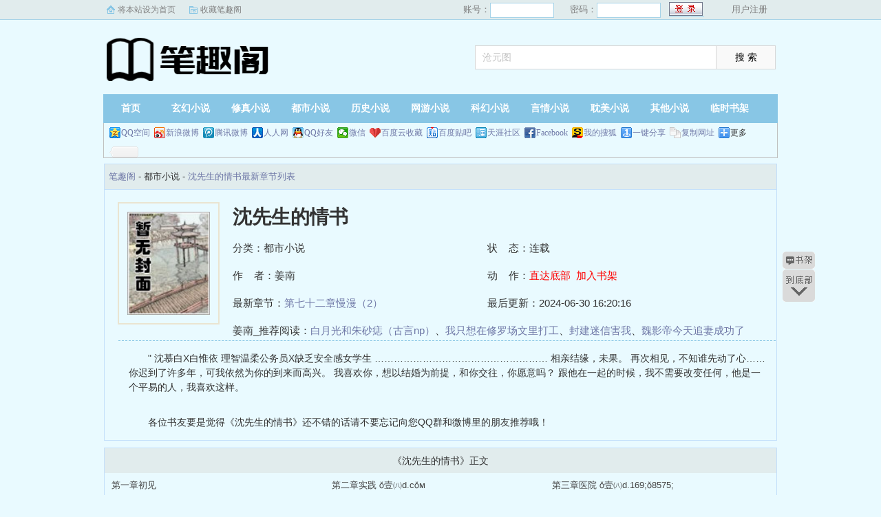

--- FILE ---
content_type: text/html; charset=utf-8
request_url: http://www.190xs.com/book/168490/
body_size: 4133
content:
<!DOCTYPE html PUBLIC "-//W3C//DTD XHTML 1.0 Transitional//EN" "http://www.w3.org/TR/xhtml1/DTD/xhtml1-transitional.dtd">
<html xmlns="http://www.w3.org/1999/xhtml">
<head>
<title>沈先生的情书最新章节_沈先生的情书全文阅读 - 笔趣阁</title>
<meta name="keywords" content="沈先生的情书最新章节,沈先生的情书全文阅读,姜南">
<meta name="description" content="沈先生的情书最新章节由网友提供，《沈先生的情书》目前更新180973字，剧情情节跌宕起伏、扣人心弦，是一本情节与文笔俱佳的都市小说，笔趣阁免费提供沈先生的情书最新清爽干净的文字章节在线阅读。">
<meta https-equiv="Content-Type" content="text/html; charset=utf-8" />
<meta https-equiv="Cache-Control" content="no-transform" />
<meta https-equiv="Cache-Control" content="no-siteapp" />
<meta https-equiv="mobile-agent" content="format=html5; url=http://m.190xs.com/book/168490/" />
<meta https-equiv="mobile-agent" content="format=xhtml; url=http://m.190xs.com/book/168490/" />
<meta property="og:type" content="novel"/>
<meta property="og:title" content="沈先生的情书"/>
<meta property="og:description" content="    "    沈慕白X白惟依    理智温柔公务员X缺乏安全感女学生    ………………………………………………    相亲结缘，未果。    再次相见，不知谁先动了心……    你迟到了许多年，可我依然为你的到来而高兴。    我喜欢你，想以结婚为前提，和你交往，你愿意吗？    跟他在一起的时候，我不需要改变任何，他是一个平易的人，我喜欢这样。
"/>
<meta property="og:image" content="http://www.190xs.com/images/nocover.jpg"/>
<meta property="og:novel:category" content="都市小说"/>
<meta property="og:novel:author" content="姜南"/>
<meta property="og:novel:book_name" content="沈先生的情书"/>
<meta property="og:novel:read_url" content="http://www.190xs.com/book/168490/"/>
<meta property="og:url" content="http://www.190xs.com/book/168490/"/>
<meta property="og:novel:status" content="连载"/>
<meta property="og:novel:author_link" content="http://www.190xs.com/s.php?ie=utf-8&q=%E5%A7%9C%E5%8D%97"/>
<meta property="og:novel:update_time" content="2024-06-30 16:20:16"/>
<meta property="og:novel:latest_chapter_name" content="第七十二章慢漫（2）"/>
<meta property="og:novel:latest_chapter_url" content="http://www.190xs.com/book/168490/222884.html"/>
<link href="/css/style.css" rel="stylesheet" type="text/css" />
<script src="http://apps.bdimg.com/libs/jquery/1.8.3/jquery.min.js"></script>
<script src="/js/common.js"></script>
</head>
<body>
<script>login();</script>
<div class="header">
<div class="wrap">
	<div class="logo">
		<a href="/" title="笔趣阁">笔趣阁<em>www.190xs.com</em></a>
	</div>
	<script>search();</script>
</div>
</div>
		<div class="nav">
		<ul><li class="this"><a href="/" title="笔趣阁">首页</a></li><li><a href="/xuanhuan/">玄幻小说</a></li><li><a href="/xiuzhen/">修真小说</a></li><li><a href="/dushi/">都市小说</a></li><li><a href="/lishi/">历史小说</a></li><li><a href="/wangyou/">网游小说</a></li><li><a href="/kehuan/">科幻小说</a></li><li><a href="/yanqing/">言情小说</a></li><li><a href="/danmei/">耽美小说</a></li></li><li><a href="/qita/">其他小说</a></li><li><a href="/bookcase.html">临时书架</a></li></ul>
                <div class="h_submenucon"><script>bdshare();</script></div>
		</div>
<div id="book">
	<div class="path"><div class="p">
<a href="/">笔趣阁</a> - 都市小说 - <a href="/book/168490/">沈先生的情书最新章节列表</a>
</div></div>
                 <div id="maininfo">
                        <div id="fmimg"><img alt="沈先生的情书" src="/images/nocover.jpg" width="120" height="150" onerror="this.src='/images/nocover.jpg'" /></div>
			<div id="info">
				<h1>沈先生的情书</h1>
				<p>分类：都市小说</p>
				<p>状&nbsp;&nbsp;&nbsp;&nbsp;态：连载</p>
				<p>作&nbsp;&nbsp;&nbsp;&nbsp;者：姜南</p>
				<p>动&nbsp;&nbsp;&nbsp;&nbsp;作：<a href="#footer" style="color:red;">直达底部</a>&nbsp;&nbsp;<a rel="nofollow" href="javascript:;" onclick="addBookCase('168490');" style="color:red;">加入书架</a></p>
				<p>最新章节：<a href="/book/168490/222884.html">第七十二章慢漫（2）</a></p>
				<p>最后更新：2024-06-30 16:20:16</p>
				</div>
				<div id="infoo">
				<p>姜南_推荐阅读：<a href="/book/168491/">白月光和朱砂痣（古言np）</a>、<a href="/book/168492/">我只想在修罗场文里打工</a>、<a href="/book/168493/">封建迷信害我</a>、<a href="/book/168494/">魏影帝今天追妻成功了吗</a>、<a href="/book/168495/">他的心动最难捱</a>、<a href="/book/168496/">偏执男主想要变正常</a>、<a href="/book/168497/">和三个叛逆弟弟一起上综艺</a>、<a href="/book/168498/">[穿书]报告影帝，你老婆又去摆摊算命了</a>、<a href="/book/168499/">穿成末世恶女肿么破（NPH）</a>、<a href="/book/168500/">听见弹幕后助理成了主角攻</a></p>

			</div>
                        <div id="intro">
				<p>    "    沈慕白X白惟依    理智温柔公务员X缺乏安全感女学生    ………………………………………………    相亲结缘，未果。    再次相见，不知谁先动了心……    你迟到了许多年，可我依然为你的到来而高兴。    我喜欢你，想以结婚为前提，和你交往，你愿意吗？    跟他在一起的时候，我不需要改变任何，他是一个平易的人，我喜欢这样。
</p>
				<p>各位书友要是觉得《沈先生的情书》还不错的话请不要忘记向您QQ群和微博里的朋友推荐哦！</p>
                        </div>
						</div>
						</div>
		
<div class="listmain">
	<dl>
		<dt>《沈先生的情书》正文</dt>
		<dd><a href ="/book/168490/215459.html">第一章初见</a></dd><dd><a href ="/book/168490/215460.html">第二章实践 ǒ壹㈧d.cǒм</a></dd><dd><a href ="/book/168490/215461.html">第三章医院 ǒ壹㈧d.169;ǒ8575;</a></dd><dd><a href ="/book/168490/215462.html">第四章陪伴</a></dd><dd><a href ="/book/168490/215463.html">第五章找人</a></dd><dd><a href ="/book/168490/215464.html">第六章表白</a></dd><dd><a href ="/book/168490/215465.html">第七章拍照</a></dd><dd><a href ="/book/168490/215466.html">第八章约会 ǒ壹㈧d.cǒм</a></dd><dd><a href ="/book/168490/215467.html">第九章下雨 ǒ壹㈧d.169;ǒ8575;</a></dd><dd><a href ="/book/168490/215468.html">第十章点心</a></dd><dd><a href ="/book/168490/215469.html">第十一章饭局</a></dd><dd><a href ="/book/168490/215470.html">第十二章他吻</a></dd><dd><a href ="/book/168490/215471.html">第十三章跟踪</a></dd><dd><a href ="/book/168490/215472.html">第十四章搬家 ǒ壹㈧d.cǒм</a></dd><dd><a href ="/book/168490/215473.html">第十五章见他 ǒ壹㈧d.cǒм</a></dd><dd><a href ="/book/168490/215474.html">第十六章做爱</a></dd><dd><a href ="/book/168490/215475.html">第十七章周宁</a></dd><dd><a href ="/book/168490/215476.html">第十八章自撸</a></dd><dd><a href ="/book/168490/215477.html">第十九章危机</a></dd><dd><a href ="/book/168490/215478.html">第二十章沙发 ǒ壹㈧d.cǒм</a></dd><dd><a href ="/book/168490/215479.html">第二十一章餐桌 ǒ壹㈧d.cǒм</a></dd><dd><a href ="/book/168490/215480.html">第二十二章地毯</a></dd><dd><a href ="/book/168490/215481.html">第二十三章开会 s a nyes h uwu.</a></dd><dd><a href ="/book/168490/215486.html">第二十四章受伤</a></dd><dd><a href ="/book/168490/215580.html">第二十五章是她</a></dd><dd><a href ="/book/168490/215735.html">第二十六章帮他H</a></dd><dd><a href ="/book/168490/215740.html">第二十七章游泳</a></dd><dd><a href ="/book/168490/216198.html">第二十八章喜服H</a></dd><dd><a href ="/book/168490/216200.html">第二十九章镜子（1） xunhu a nl i.</a></dd><dd><a href ="/book/168490/216797.html">第三十章镜子（2）H</a></dd><dd><a href ="/book/168490/216799.html">第三十一章门后（1）H</a></dd><dd><a href ="/book/168490/216802.html">第三十二章门后（2）H</a></dd><dd><a href ="/book/168490/216948.html">第三十三章教你（1）H</a></dd><dd><a href ="/book/168490/216951.html">第三十四章教你（2）H</a></dd><dd><a href ="/book/168490/216953.html">第三十五章掰开（1）H</a></dd><dd><a href ="/book/168490/216972.html">第三十六章掰开（2）H</a></dd><dd><a href ="/book/168490/216975.html">第三十七章谈谈（1）H</a></dd><dd><a href ="/book/168490/216981.html">第三十八章谈谈（2）</a></dd><dd><a href ="/book/168490/217196.html">第三十九章情趣（1）H</a></dd><dd><a href ="/book/168490/217200.html">第四十章情趣（2） po wen xue 1.</a></dd><dd><a href ="/book/168490/217202.html">第四十一章窒息（1）H</a></dd><dd><a href ="/book/168490/218537.html">第四十二章窒息（2）H</a></dd><dd><a href ="/book/168490/218540.html">第四十三章窒息（3）H</a></dd><dd><a href ="/book/168490/218541.html">第四十四章吃饭（1）</a></dd><dd><a href ="/book/168490/218667.html">第四十五章吃饭（2）</a></dd><dd><a href ="/book/168490/218669.html">第四十六章校庆</a></dd><dd><a href ="/book/168490/218677.html">第四十七章校庆（2）</a></dd><dd><a href ="/book/168490/218951.html">第四十八章浴室（1）H</a></dd><dd><a href ="/book/168490/218953.html">第四十九章浴室（2）H</a></dd><dd><a href ="/book/168490/218954.html">第五十章解药（1） jiz ai 18.</a></dd><dd><a href ="/book/168490/220756.html">第五十一章解药（2）H</a></dd><dd><a href ="/book/168490/220760.html">第五十二章解药（3）H</a></dd><dd><a href ="/book/168490/220761.html">第五十三章涂药（1）H</a></dd><dd><a href ="/book/168490/220860.html">第五十四章涂药（2）H</a></dd><dd><a href ="/book/168490/220862.html">第五十五章怀孕（1）</a></dd><dd><a href ="/book/168490/220863.html">第五十六章怀孕（2）</a></dd><dd><a href ="/book/168490/220868.html">第五十七章分手（1） d eyin.</a></dd><dd><a href ="/book/168490/220885.html">第五十八章分手（2）</a></dd><dd><a href ="/book/168490/220890.html">第五十九章种花（1）</a></dd><dd><a href ="/book/168490/220892.html">第六十章种花（2）</a></dd><dd><a href ="/book/168490/221558.html">第六十一章初雪（1）</a></dd><dd><a href ="/book/168490/221559.html">第六十二章初雪（2） ro u wenwu5.</a></dd><dd><a href ="/book/168490/221562.html">第六十三章想你（1）H</a></dd><dd><a href ="/book/168490/222648.html">第六十四章想你（2）H</a></dd><dd><a href ="/book/168490/222650.html">第六十五章占有（1）H</a></dd><dd><a href ="/book/168490/222666.html">第六十六章占有（2）H</a></dd><dd><a href ="/book/168490/222667.html">第六十七章勇敢（1）</a></dd><dd><a href ="/book/168490/222668.html">第六十八章勇敢（2）H</a></dd><dd><a href ="/book/168490/222671.html">第六十九章订婚（1） j iza i 5.</a></dd><dd><a href ="/book/168490/222803.html">第七十章订婚（2）</a></dd><dd><a href ="/book/168490/222807.html">第七十一章慢漫（1）H</a></dd><dd><a href ="/book/168490/222884.html">第七十二章慢漫（2）</a></dd>
	</dl>
</div>
<div id="footer" name="footer">
	<div class="link"><span>笔趣阁_书迷正在阅读：<a href="/book/168491/">白月光和朱砂痣（古言np）</a>、<a href="/book/168492/">我只想在修罗场文里打工</a>、<a href="/book/168493/">封建迷信害我</a>、<a href="/book/168494/">魏影帝今天追妻成功了吗</a>、<a href="/book/168495/">他的心动最难捱</a>、<a href="/book/168496/">偏执男主想要变正常</a>、<a href="/book/168497/">和三个叛逆弟弟一起上综艺</a>、<a href="/book/168498/">[穿书]报告影帝，你老婆又去摆摊算命了</a>、<a href="/book/168499/">穿成末世恶女肿么破（NPH）</a>、<a href="/book/168500/">听见弹幕后助理成了主角攻</a></span></div>
	<hr>
	<p>《沈先生的情书》情节跌宕起伏、扣人心弦，是一本情节与文笔俱佳的都市小说，笔趣阁转载收集沈先生的情书最新章节。</p>
<p>本站所有小说为转载作品，所有章节均由网友上传，转载至本站只是为了宣传本书让更多读者欣赏。</p>
<p>Copyright &copy; 2018 笔趣阁 All Rights Reserved.</p>

	<script>tj();</script>
</div>
<div id="tbox">
	<a id="gotop" href="#main"></a>
	<a id="jianyi" target="_blank" href="/user/bookcase.php"></a>
	<a id="gobottom" href="#footer"></a>
</div>
<script>downByJs1();</script>
<script defer src="https://static.cloudflareinsights.com/beacon.min.js/vcd15cbe7772f49c399c6a5babf22c1241717689176015" integrity="sha512-ZpsOmlRQV6y907TI0dKBHq9Md29nnaEIPlkf84rnaERnq6zvWvPUqr2ft8M1aS28oN72PdrCzSjY4U6VaAw1EQ==" data-cf-beacon='{"version":"2024.11.0","token":"4fb49772b57e483380c9791a4bc09de4","r":1,"server_timing":{"name":{"cfCacheStatus":true,"cfEdge":true,"cfExtPri":true,"cfL4":true,"cfOrigin":true,"cfSpeedBrain":true},"location_startswith":null}}' crossorigin="anonymous"></script>
</body>
</html>